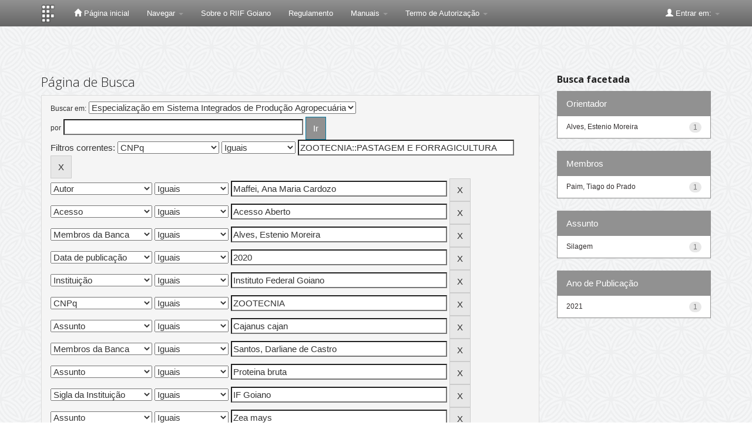

--- FILE ---
content_type: text/plain; charset=UTF-8
request_url: https://repositorio.ifgoiano.edu.br/c99a4269-161c-4242-a3f0-28d44fa6ce24?
body_size: 403
content:
{"ssresp":"0","jsrecvd":"true","__uzmaj":"48739dcf-3a07-4408-b59a-5152f0e0a070","__uzmbj":"1762993949","__uzmcj":"196431084231","__uzmdj":"1762993949","__uzmlj":"wdQLlH7p8ErlvvyaA5/JvtGMLnmqNitUgpccoL+F4yw=","__uzmfj":"7f900048739dcf-3a07-4408-b59a-5152f0e0a0701-17629939497780-0014815006dd614be5910","uzmxj":"7f900014d94401-1142-4011-ac40-504a06e148ae1-17629939497780-c26cf13bb0ce89a310","dync":"uzmx","jsbd2":"27c040bd-d76w-d172-63d2-286e68d41680","mc":{},"mct":"btn btn-primary,container,form-control,metadataFieldValue,evenRowEvenCol,btn btn-primary col-md-4,container row,undernavigation,btn btn-default,standard"}

--- FILE ---
content_type: text/plain; charset=UTF-8
request_url: https://repositorio.ifgoiano.edu.br/c99a4269-161c-4242-a3f0-28d44fa6ce24?
body_size: 198
content:
{"ssresp":"0","jsrecvd":"true","__uzmaj":"6b2ef576-ff33-46c6-93e7-095777347d4e","__uzmbj":"1762993949","__uzmcj":"844111024209","__uzmdj":"1762993949","jsbd2":"11197ffa-d76w-d172-7898-95814e7f855d"}